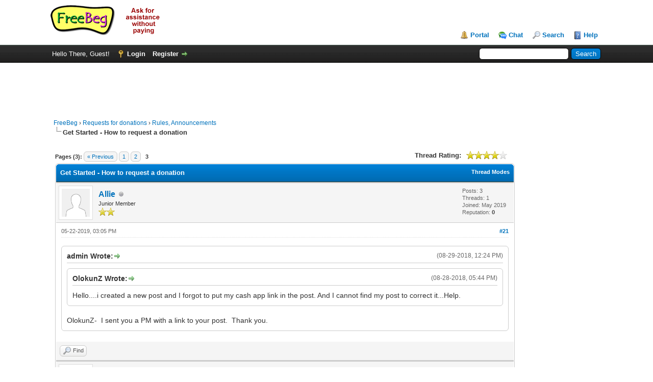

--- FILE ---
content_type: text/html; charset=UTF-8
request_url: https://freebeg.com/forum/showthread.php?tid=7&pid=38009
body_size: 46692
content:
<!DOCTYPE html PUBLIC "-//W3C//DTD XHTML 1.0 Transitional//EN" "https://www.w3.org/TR/xhtml1/DTD/xhtml1-transitional.dtd"><!-- start: showthread -->
<html xml:lang="en" lang="en" xmlns="http://www.w3.org/1999/xhtml">
<head>
<title>Get Started - How to request a donation</title>
<!-- start: headerinclude -->
<link rel="alternate" type="application/rss+xml" title="Latest Threads (RSS 2.0)" href="https://www.freebeg.com/forum/syndication.php" />
<link rel="alternate" type="application/atom+xml" title="Latest Threads (Atom 1.0)" href="https://www.freebeg.com/forum/syndication.php?type=atom1.0" />
<meta http-equiv="Content-Type" content="text/html; charset=UTF-8" />
<meta http-equiv="Content-Script-Type" content="text/javascript" />
<script type="text/javascript" src="https://www.freebeg.com/forum/jscripts/jquery.js?ver=1806"></script>
<script type="text/javascript" src="https://www.freebeg.com/forum/jscripts/jquery.plugins.min.js?ver=1806"></script>
<script type="text/javascript" src="https://www.freebeg.com/forum/jscripts/general.js?ver=1806"></script>

<link type="text/css" rel="stylesheet" href="https://www.freebeg.com/forum/cache/themes/theme2/global.css" />
<link type="text/css" rel="stylesheet" href="https://www.freebeg.com/forum/cache/themes/theme1/star_ratings.css" />
<link type="text/css" rel="stylesheet" href="https://www.freebeg.com/forum/cache/themes/theme1/showthread.css" />
<link type="text/css" rel="stylesheet" href="https://www.freebeg.com/forum/cache/themes/theme1/css3.css" />

<script type="text/javascript">
	lang.unknown_error = "An unknown error has occurred.";

	lang.select2_match = "One result is available, press enter to select it.";
	lang.select2_matches = "{1} results are available, use up and down arrow keys to navigate.";
	lang.select2_nomatches = "No matches found";
	lang.select2_inputtooshort_single = "Please enter one or more character";
	lang.select2_inputtooshort_plural = "Please enter {1} or more characters";
	lang.select2_inputtoolong_single = "Please delete one character";
	lang.select2_inputtoolong_plural = "Please delete {1} characters";
	lang.select2_selectiontoobig_single = "You can only select one item";
	lang.select2_selectiontoobig_plural = "You can only select {1} items";
	lang.select2_loadmore = "Loading more results…";
	lang.select2_searching = "Searching…";

	var cookieDomain = ".freebeg.com";
	var cookiePath = "/forum/";
	var cookiePrefix = "";
	var deleteevent_confirm = "Are you sure you want to delete this event?";
	var removeattach_confirm = "Are you sure you want to remove the selected attachment from this post?";
	var loading_text = 'Loading. <br />Please Wait..';
	var saving_changes = 'Saving changes..';
	var use_xmlhttprequest = "1";
	var my_post_key = "8689636393da389119c7349bddb99e76";
	var rootpath = "https://www.freebeg.com/forum";
	var imagepath = "https://www.freebeg.com/forum/images";
  	var yes_confirm = "Yes";
	var no_confirm = "No";
	var MyBBEditor = null;
	var spinner_image = "https://www.freebeg.com/forum/images/spinner.gif";
	var spinner = "<img src='" + spinner_image +"' alt='' />";
	var modal_zindex = 9999;
</script>
<script async src="//pagead2.googlesyndication.com/pagead/js/adsbygoogle.js"></script>
<script>
     (adsbygoogle = window.adsbygoogle || []).push({
          google_ad_client: "ca-pub-3096170123563044",
          enable_page_level_ads: true
     });
</script>
<!-- end: headerinclude -->
<script type="text/javascript">
<!--
	var quickdelete_confirm = "Are you sure you want to delete this post?";
	var quickrestore_confirm = "Are you sure you want to restore this post?";
	var allowEditReason = "1";
	lang.save_changes = "Save Changes";
	lang.cancel_edit = "Cancel Edit";
	lang.quick_edit_update_error = "There was an error editing your reply:";
	lang.quick_reply_post_error = "There was an error posting your reply:";
	lang.quick_delete_error = "There was an error deleting your reply:";
	lang.quick_delete_success = "The post was deleted successfully.";
	lang.quick_delete_thread_success = "The thread was deleted successfully.";
	lang.quick_restore_error = "There was an error restoring your reply:";
	lang.quick_restore_success = "The post was restored successfully.";
	lang.editreason = "Edit Reason";
// -->
</script>
<!-- jeditable (jquery) -->
<script type="text/javascript" src="https://www.freebeg.com/forum/jscripts/report.js?ver=1804"></script>
<script src="https://www.freebeg.com/forum/jscripts/jeditable/jeditable.min.js"></script>
<script type="text/javascript" src="https://www.freebeg.com/forum/jscripts/thread.js?ver=1804"></script>
</head>
<body>
	<!-- start: header -->
<div id="container">
		<a name="top" id="top"></a>
		<div id="header">
			<div id="logo">
				<div class="wrapper">
					<a href="https://www.freebeg.com/forum/index.php"><img src="https://www.freebeg.com/forum/images/logo.png" alt="FreeBeg" title="FreeBeg" /></a>
					<ul class="menu top_links">
						<!-- start: header_menu_portal -->
<li><a href="https://www.freebeg.com/forum/portal.php" class="portal">Portal</a></li>
<!-- end: header_menu_portal -->
						<li><a href="/forum/chat" class="chat">Chat</a></li>						
						<!-- start: header_menu_search -->
<li><a href="https://www.freebeg.com/forum/search.php" class="search">Search</a></li>
<!-- end: header_menu_search -->
						
						
						<li><a href="https://www.freebeg.com/forum/misc.php?action=help" class="help">Help</a></li>
					</ul>
				</div>
			</div>
			<div id="panel">
				<div class="upper">
					<div class="wrapper">
						<!-- start: header_quicksearch -->
						<form action="https://www.freebeg.com/forum/search.php" method="post">
						<fieldset id="search">
							<input name="keywords" type="text" class="textbox" />
							<input value="Search" type="submit" class="button" />
							<input type="hidden" name="action" value="do_search" />
							<input type="hidden" name="postthread" value="1" />
						</fieldset>
						</form>
<!-- end: header_quicksearch -->
						<!-- start: header_welcomeblock_guest -->
						<!-- Continuation of div(class="upper") as opened in the header template -->
						<span class="welcome">Hello There, Guest! <a href="https://www.freebeg.com/forum/member.php?action=login" onclick="$('#quick_login').modal({ fadeDuration: 250, keepelement: true, zIndex: (typeof modal_zindex !== 'undefined' ? modal_zindex : 9999) }); return false;" class="login">Login</a> <a href="https://www.freebeg.com/forum/member.php?action=register" class="register">Register</a></span>
					</div>
				</div>
				<div class="modal" id="quick_login" style="display: none;">
					<form method="post" action="https://www.freebeg.com/forum/member.php">
						<input name="action" type="hidden" value="do_login" />
						<input name="url" type="hidden" value="" />
						<input name="quick_login" type="hidden" value="1" />
						<table width="100%" cellspacing="0" cellpadding="5" border="0" class="tborder">
							<tr>
								<td class="thead" colspan="2"><strong>Login</strong></td>
							</tr>
							<tr>
								<td class="trow1" width="25%"><strong>Username:</strong></td>
								<td class="trow1"><input name="quick_username" id="quick_login_username" type="text" value="" class="textbox initial_focus" /></td>
							</tr>
							<tr>
								<td class="trow2"><strong>Password:</strong></td>
								<td class="trow2">
									<input name="quick_password" id="quick_login_password" type="password" value="" class="textbox" /> <a href="https://www.freebeg.com/forum/member.php?action=lostpw" class="lost_password">Lost Password?</a>
								</td>
							</tr>
							<tr>
								<td class="trow1">&nbsp;</td>
								<td class="trow1 remember_me">
									<input name="quick_remember" id="quick_login_remember" type="checkbox" value="yes" class="checkbox" checked="checked" />
									<label for="quick_login_remember">Remember me</label>
								</td>
							</tr>
							<tr>
								<td class="trow2" colspan="2">
									<div align="center"><input name="submit" type="submit" class="button" value="Login" /></div>
								</td>
							</tr>
						</table>
					</form>
				</div>
				<script type="text/javascript">
					$("#quick_login input[name='url']").val($(location).attr('href'));
				</script>
<!-- end: header_welcomeblock_guest -->
					<!-- </div> in header_welcomeblock_member and header_welcomeblock_guest -->
				<!-- </div> in header_welcomeblock_member and header_welcomeblock_guest -->
			</div>
			<div id="panel2">
				<div class="upper">
					<div class="wrapper" style="text-align:center;">
<script async src="//pagead2.googlesyndication.com/pagead/js/adsbygoogle.js"></script>
<!-- freebeg_forum_top -->
<ins class="adsbygoogle"
     style="display:inline-block;width:970px;height:90px"
     data-ad-client="ca-pub-3096170123563044"
     data-ad-slot="2447045128"></ins>
<script>
(adsbygoogle = window.adsbygoogle || []).push({});
</script>
					</div>
				</div>
			</div>
		</div>
					
		<div id="content">
			<div class="wrapper">
				
				
				
				
				
				
				<!-- start: nav -->

<div class="navigation">
<!-- start: nav_bit -->
<a href="https://www.freebeg.com/forum/index.php">FreeBeg</a><!-- start: nav_sep -->
&rsaquo;
<!-- end: nav_sep -->
<!-- end: nav_bit --><!-- start: nav_bit -->
<a href="forumdisplay.php?fid=1">Requests for donations</a><!-- start: nav_sep -->
&rsaquo;
<!-- end: nav_sep -->
<!-- end: nav_bit --><!-- start: nav_bit -->
<a href="forumdisplay.php?fid=2">Rules, Announcements</a>
<!-- end: nav_bit --><!-- start: nav_sep_active -->
<br /><img src="https://www.freebeg.com/forum/images/nav_bit.png" alt="" />
<!-- end: nav_sep_active --><!-- start: nav_bit_active -->
<span class="active">Get Started - How to request a donation</span>
<!-- end: nav_bit_active -->
</div>
<!-- end: nav -->
				<br />
					
<table style="width:100%;">
	<tr>
		<td valign="top">
<!-- end: header -->
	
	
	<div class="float_left">
		<!-- start: multipage -->
<div class="pagination">
<span class="pages">Pages (3):</span>
<!-- start: multipage_prevpage -->
<a href="showthread.php?tid=7&amp;page=2" class="pagination_previous">&laquo; Previous</a>
<!-- end: multipage_prevpage --><!-- start: multipage_page -->
<a href="showthread.php?tid=7" class="pagination_page">1</a>
<!-- end: multipage_page --><!-- start: multipage_page -->
<a href="showthread.php?tid=7&amp;page=2" class="pagination_page">2</a>
<!-- end: multipage_page --><!-- start: multipage_page_current -->
 <span class="pagination_current">3</span>
<!-- end: multipage_page_current -->
</div>
<!-- end: multipage -->
	</div>
	<div class="float_right">
		
	</div>
	<!-- start: showthread_ratethread -->
<div style="margin-top: 6px; padding-right: 10px;" class="float_right">
		<script type="text/javascript">
		<!--
			lang.ratings_update_error = "";
		// -->
		</script>
		<script type="text/javascript" src="https://www.freebeg.com/forum/jscripts/rating.js?ver=1804"></script>
		<strong class="float_left" style="padding-right: 10px;">Thread Rating:</strong>
		<div class="inline_rating">
			<ul class="star_rating star_rating_notrated" id="rating_thread_7">
				<li style="width: 80%" class="current_rating" id="current_rating_7">3 Vote(s) - 4.33 Average</li>
				<li><a class="one_star" title="1 star out of 5" href="./ratethread.php?tid=7&amp;rating=1&amp;my_post_key=8689636393da389119c7349bddb99e76">1</a></li>
				<li><a class="two_stars" title="2 stars out of 5" href="./ratethread.php?tid=7&amp;rating=2&amp;my_post_key=8689636393da389119c7349bddb99e76">2</a></li>
				<li><a class="three_stars" title="3 stars out of 5" href="./ratethread.php?tid=7&amp;rating=3&amp;my_post_key=8689636393da389119c7349bddb99e76">3</a></li>
				<li><a class="four_stars" title="4 stars out of 5" href="./ratethread.php?tid=7&amp;rating=4&amp;my_post_key=8689636393da389119c7349bddb99e76">4</a></li>
				<li><a class="five_stars" title="5 stars out of 5" href="./ratethread.php?tid=7&amp;rating=5&amp;my_post_key=8689636393da389119c7349bddb99e76">5</a></li>
			</ul>
		</div>
</div>
<!-- end: showthread_ratethread -->
	<table border="0" cellspacing="0" cellpadding="5" class="tborder tfixed clear">
		<tr>
			<td class="thead">
				<div class="float_right">
					<span class="smalltext"><strong><a href="javascript:;" id="thread_modes">Thread Modes</a></strong></span>
				</div>
				<div>
					<strong>Get Started - How to request a donation</strong>
				</div>
			</td>
		</tr>
<tr><td id="posts_container">
	<div id="posts">
		<!-- start: postbit -->

<a name="pid35565" id="pid35565"></a>
<div class="post " style="" id="post_35565">
<div class="post_author">
	<!-- start: postbit_avatar -->
<div class="author_avatar"><a href="member.php?action=profile&amp;uid=6259"><img src="https://www.freebeg.com/forum/images/default_avatar.png" alt="" width="55" height="55" /></a></div>
<!-- end: postbit_avatar -->
	<div class="author_information">
			<strong><span class="largetext"><a href="https://www.freebeg.com/forum/member.php?action=profile&amp;uid=6259">Allie</a></span></strong> <!-- start: postbit_offline -->
<img src="https://www.freebeg.com/forum/images/buddy_offline.png" title="Offline" alt="Offline" class="buddy_status" />
<!-- end: postbit_offline --><br />
			<span class="smalltext">
				Junior Member<br />
				<img src="images/star.png" border="0" alt="*" /><img src="images/star.png" border="0" alt="*" /><br />
				
			</span>
	</div>
	<div class="author_statistics">
		<!-- start: postbit_author_user -->

	Posts: 3<br />
	Threads: 1<br />
	Joined: May 2019
	<!-- start: postbit_reputation -->
<br />Reputation: <!-- start: postbit_reputation_formatted_link -->
<a href="reputation.php?uid=6259"><strong class="reputation_neutral">0</strong></a>
<!-- end: postbit_reputation_formatted_link -->
<!-- end: postbit_reputation -->
<!-- end: postbit_author_user -->
	</div>
</div>
<div class="post_content">
	<div class="post_head">
		<!-- start: postbit_posturl -->
<div class="float_right" style="vertical-align: top">
<strong><a href="showthread.php?tid=7&amp;pid=35565#pid35565" title="RE: Get Started - How to request a donation">#21</a></strong>

</div>
<!-- end: postbit_posturl -->
		
		<span class="post_date">05-22-2019, 03:05 PM <span class="post_edit" id="edited_by_35565"></span></span>
		
	</div>
	<div class="post_body scaleimages" id="pid_35565">
		<blockquote><cite><span> (08-29-2018, 12:24 PM)</span>admin Wrote:  <a href="https://www.freebeg.com/forum/showthread.php?pid=34097#pid34097" class="quick_jump"></a></cite><blockquote><cite><span> (08-28-2018, 05:44 PM)</span>OlokunZ Wrote:  <a href="https://www.freebeg.com/forum/showthread.php?pid=34084#pid34084" class="quick_jump"></a></cite>Hello....i created a new post and I forgot to put my cash app link in the post. And I cannot find my post to correct it...Help.</blockquote>
<br />
OlokunZ-  I sent you a PM with a link to your post.  Thank you.</blockquote>

	</div>
	
	
	<div class="post_meta" id="post_meta_35565">
		
	</div>
</div>
<div class="post_controls">
	<div class="postbit_buttons author_buttons float_left">
		<!-- start: postbit_find -->
<a href="search.php?action=finduser&amp;uid=6259" title="Find all posts by this user" class="postbit_find"><span>Find</span></a>
<!-- end: postbit_find -->
	</div>
	<div class="postbit_buttons post_management_buttons float_right">
		
	</div>
</div>
</div>
<!-- end: postbit --><!-- start: postbit -->

<a name="pid35566" id="pid35566"></a>
<div class="post " style="" id="post_35566">
<div class="post_author">
	<!-- start: postbit_avatar -->
<div class="author_avatar"><a href="member.php?action=profile&amp;uid=6259"><img src="https://www.freebeg.com/forum/images/default_avatar.png" alt="" width="55" height="55" /></a></div>
<!-- end: postbit_avatar -->
	<div class="author_information">
			<strong><span class="largetext"><a href="https://www.freebeg.com/forum/member.php?action=profile&amp;uid=6259">Allie</a></span></strong> <!-- start: postbit_offline -->
<img src="https://www.freebeg.com/forum/images/buddy_offline.png" title="Offline" alt="Offline" class="buddy_status" />
<!-- end: postbit_offline --><br />
			<span class="smalltext">
				Junior Member<br />
				<img src="images/star.png" border="0" alt="*" /><img src="images/star.png" border="0" alt="*" /><br />
				
			</span>
	</div>
	<div class="author_statistics">
		<!-- start: postbit_author_user -->

	Posts: 3<br />
	Threads: 1<br />
	Joined: May 2019
	<!-- start: postbit_reputation -->
<br />Reputation: <!-- start: postbit_reputation_formatted_link -->
<a href="reputation.php?uid=6259"><strong class="reputation_neutral">0</strong></a>
<!-- end: postbit_reputation_formatted_link -->
<!-- end: postbit_reputation -->
<!-- end: postbit_author_user -->
	</div>
</div>
<div class="post_content">
	<div class="post_head">
		<!-- start: postbit_posturl -->
<div class="float_right" style="vertical-align: top">
<strong><a href="showthread.php?tid=7&amp;pid=35566#pid35566" title="RE: Get Started - How to request a donation">#22</a></strong>

</div>
<!-- end: postbit_posturl -->
		
		<span class="post_date">05-22-2019, 03:07 PM <span class="post_edit" id="edited_by_35566"></span></span>
		
	</div>
	<div class="post_body scaleimages" id="pid_35566">
		<blockquote><cite><span> (08-29-2018, 12:24 PM)</span>admin Wrote:  <a href="https://www.freebeg.com/forum/showthread.php?pid=34097#pid34097" class="quick_jump"></a></cite><blockquote><cite><span> (08-28-2018, 05:44 PM)</span>OlokunZ Wrote:  <a href="https://www.freebeg.com/forum/showthread.php?pid=34084#pid34084" class="quick_jump"></a></cite>Hello....i created a new post and I forgot to put my cash app link in the post. And I cannot find my post to correct it...Help.</blockquote>
<br />
OlokunZ-  I sent you a PM with a link to your post.  Thank you.</blockquote>
<br />
I have also posted a new post and forgot to put my link on it and now can not find it to correct it. how can I fix this.
	</div>
	
	
	<div class="post_meta" id="post_meta_35566">
		
	</div>
</div>
<div class="post_controls">
	<div class="postbit_buttons author_buttons float_left">
		<!-- start: postbit_find -->
<a href="search.php?action=finduser&amp;uid=6259" title="Find all posts by this user" class="postbit_find"><span>Find</span></a>
<!-- end: postbit_find -->
	</div>
	<div class="postbit_buttons post_management_buttons float_right">
		
	</div>
</div>
</div>
<!-- end: postbit --><!-- start: postbit -->

<a name="pid35670" id="pid35670"></a>
<div class="post " style="" id="post_35670">
<div class="post_author">
	<!-- start: postbit_avatar -->
<div class="author_avatar"><a href="member.php?action=profile&amp;uid=6349"><img src="https://www.freebeg.com/forum/images/default_avatar.png" alt="" width="55" height="55" /></a></div>
<!-- end: postbit_avatar -->
	<div class="author_information">
			<strong><span class="largetext"><a href="https://www.freebeg.com/forum/member.php?action=profile&amp;uid=6349">Need Help</a></span></strong> <!-- start: postbit_offline -->
<img src="https://www.freebeg.com/forum/images/buddy_offline.png" title="Offline" alt="Offline" class="buddy_status" />
<!-- end: postbit_offline --><br />
			<span class="smalltext">
				Junior Member<br />
				<img src="images/star.png" border="0" alt="*" /><img src="images/star.png" border="0" alt="*" /><br />
				
			</span>
	</div>
	<div class="author_statistics">
		<!-- start: postbit_author_user -->

	Posts: 2<br />
	Threads: 1<br />
	Joined: Jun 2019
	<!-- start: postbit_reputation -->
<br />Reputation: <!-- start: postbit_reputation_formatted_link -->
<a href="reputation.php?uid=6349"><strong class="reputation_neutral">0</strong></a>
<!-- end: postbit_reputation_formatted_link -->
<!-- end: postbit_reputation -->
<!-- end: postbit_author_user -->
	</div>
</div>
<div class="post_content">
	<div class="post_head">
		<!-- start: postbit_posturl -->
<div class="float_right" style="vertical-align: top">
<strong><a href="showthread.php?tid=7&amp;pid=35670#pid35670" title="RE: Get Started - How to request a donation">#23</a></strong>

</div>
<!-- end: postbit_posturl -->
		
		<span class="post_date">06-07-2019, 05:10 PM <span class="post_edit" id="edited_by_35670"></span></span>
		
	</div>
	<div class="post_body scaleimages" id="pid_35670">
		<span style="color: #333333;"> <img src="https://www.freebeg.com/forum/images/smilies/heart.png" alt="Heart" title="Heart" class="smilie smilie_16" /> Thanks for allowing me <img src="https://www.freebeg.com/forum/images/smilies/heart.png" alt="Heart" title="Heart" class="smilie smilie_16" /> </span>
	</div>
	
	
	<div class="post_meta" id="post_meta_35670">
		
	</div>
</div>
<div class="post_controls">
	<div class="postbit_buttons author_buttons float_left">
		<!-- start: postbit_find -->
<a href="search.php?action=finduser&amp;uid=6349" title="Find all posts by this user" class="postbit_find"><span>Find</span></a>
<!-- end: postbit_find -->
	</div>
	<div class="postbit_buttons post_management_buttons float_right">
		
	</div>
</div>
</div>
<!-- end: postbit --><!-- start: postbit -->

<a name="pid36414" id="pid36414"></a>
<div class="post " style="" id="post_36414">
<div class="post_author">
	<!-- start: postbit_avatar -->
<div class="author_avatar"><a href="member.php?action=profile&amp;uid=7342"><img src="https://www.freebeg.com/forum/images/default_avatar.png" alt="" width="55" height="55" /></a></div>
<!-- end: postbit_avatar -->
	<div class="author_information">
			<strong><span class="largetext"><a href="https://www.freebeg.com/forum/member.php?action=profile&amp;uid=7342">favouredly</a></span></strong> <!-- start: postbit_offline -->
<img src="https://www.freebeg.com/forum/images/buddy_offline.png" title="Offline" alt="Offline" class="buddy_status" />
<!-- end: postbit_offline --><br />
			<span class="smalltext">
				Junior Member<br />
				<img src="images/star.png" border="0" alt="*" /><img src="images/star.png" border="0" alt="*" /><br />
				
			</span>
	</div>
	<div class="author_statistics">
		<!-- start: postbit_author_user -->

	Posts: 1<br />
	Threads: 0<br />
	Joined: Dec 2019
	<!-- start: postbit_reputation -->
<br />Reputation: <!-- start: postbit_reputation_formatted_link -->
<a href="reputation.php?uid=7342"><strong class="reputation_positive">1</strong></a>
<!-- end: postbit_reputation_formatted_link -->
<!-- end: postbit_reputation -->
<!-- end: postbit_author_user -->
	</div>
</div>
<div class="post_content">
	<div class="post_head">
		<!-- start: postbit_posturl -->
<div class="float_right" style="vertical-align: top">
<strong><a href="showthread.php?tid=7&amp;pid=36414#pid36414" title="RE: Get Started - How to request a donation">#24</a></strong>

</div>
<!-- end: postbit_posturl -->
		<!-- start: postbit_icon -->
<img src="images/icons/thumbsup.png" alt="Thumbs Up" title="Thumbs Up" style="vertical-align: middle;" />&nbsp;
<!-- end: postbit_icon -->
		<span class="post_date">12-19-2019, 07:41 AM <span class="post_edit" id="edited_by_36414"></span></span>
		
	</div>
	<div class="post_body scaleimages" id="pid_36414">
		<blockquote><cite><span> (11-02-2015, 01:33 PM)</span>admin Wrote:  <a href="https://www.freebeg.com/forum/showthread.php?pid=10#pid10" class="quick_jump"></a></cite>Welcome to FreeBeg.com.  Here's how to request a donation.<br />
 <br />
<span style="text-decoration: underline;"><span style="font-weight: bold;">Step 1</span></span><br />
First, you need to have a way to receive payment.  Here are three different ways to receive payment.  They are not the only ways, but they are very common and secure.  You only need to choose one of the following:<br />
<br />
<span style="text-decoration: underline;">Create a paypal.me link</span><br />
You can go to <a href="http://www.paypal.me" target="_blank">http://www.paypal.me</a> to create a paypal.me link<br />
Here is an example of a paypal.me link:<br />
<br />
     <a href="http://paypal.me/freebeg" target="_blank">http://paypal.me/freebeg</a><br />
<br />
<span style="text-decoration: underline;">Create a "cashtag"</span><br />
Another way to create a link that people can click and easily donate to you is called a cashtag.  You can sign up for one at <a href="http://www.cash.me" target="_blank">http://www.cash.me</a>.  Here is an example of a "cashtag":<br />
     <a href="http://cash.me/freebeg" target="_blank">http://cash.me/freebeg</a><br />
<br />
<span style="text-decoration: underline;">Use a paypal account and create a donate button.</span><br />
If you don't have a paypal account, you can sign up (it's free) at <a href="http://www.paypal.com" target="_blank">http://www.paypal.com</a><br />
Here's a link that shows how to create a donate button.<br />
<a href="https://www.paypal.com/us/webapps/mpp/get-started/donate-button" target="_blank">https://www.paypal.com/us/webapps/mpp/ge...ate-button</a><br />
When you make your post on FreeBeg.com, you need to click on the 'View Source' icon, and paste the donate button code after your post.<br />
<br />
If you have any questions, please feel free to ask!<br />
<br />
<span style="text-decoration: underline;"><span style="font-weight: bold;">Step 2<br />
 </span></span>If you haven't already registered, click the "Register" link near the top left of the site, under the FreeBeg logo.  After you are logged into the forum, go to the "My Request for Help" board and click on the "Post Thread" button to create a post (also called a thread) in this section.  See the screenshot below.  Let others know why you are asking for a donation.  Be safe, and don't include your home address or too much personal information.  Some people choose to include the city and state they live in, and that's ok.  At the end of the post, make sure to add your hosted button, paypal.me link or your "cashtag", so people can donate to you.  If you include your city and state, you might find that there are people living near you who are willing to help out, or who can direct you to local resources, like clothing giveaways, or local charities that are offering assistance.<br />
<br />
<img src="http://www.freebeg.com/forum/attachment.php?aid=287" border="0" alt="[Image: attachment.php?aid=287]" /><br />
<br />
<span style="text-decoration: underline;"><span style="font-weight: bold;">Step 3</span></span><br />
Each post can be seen by anyone on the internet, and people can add to your thread, asking questions, or giving advice.  Check back and reply to your thread.<br />
<br />
Also check out the rest of the forum.  There are sections for other ways to make money.  Try some of them out.  Add your comments on whether or not they worked for you.  Tell us what else can be added to the site to help you.  When you don't need to cyberbeg anymore, come back and support others that are in difficult situations.</blockquote>
<br />
i understand .Thank you
	</div>
	
	
	<div class="post_meta" id="post_meta_36414">
		
	</div>
</div>
<div class="post_controls">
	<div class="postbit_buttons author_buttons float_left">
		<!-- start: postbit_find -->
<a href="search.php?action=finduser&amp;uid=7342" title="Find all posts by this user" class="postbit_find"><span>Find</span></a>
<!-- end: postbit_find -->
	</div>
	<div class="postbit_buttons post_management_buttons float_right">
		
	</div>
</div>
</div>
<!-- end: postbit --><!-- start: postbit -->

<a name="pid36533" id="pid36533"></a>
<div class="post " style="" id="post_36533">
<div class="post_author">
	<!-- start: postbit_avatar -->
<div class="author_avatar"><a href="member.php?action=profile&amp;uid=7494"><img src="https://www.freebeg.com/forum/images/default_avatar.png" alt="" width="55" height="55" /></a></div>
<!-- end: postbit_avatar -->
	<div class="author_information">
			<strong><span class="largetext"><a href="https://www.freebeg.com/forum/member.php?action=profile&amp;uid=7494">JMcGoldrick</a></span></strong> <!-- start: postbit_offline -->
<img src="https://www.freebeg.com/forum/images/buddy_offline.png" title="Offline" alt="Offline" class="buddy_status" />
<!-- end: postbit_offline --><br />
			<span class="smalltext">
				Junior Member<br />
				<img src="images/star.png" border="0" alt="*" /><img src="images/star.png" border="0" alt="*" /><br />
				
			</span>
	</div>
	<div class="author_statistics">
		<!-- start: postbit_author_user -->

	Posts: 2<br />
	Threads: 1<br />
	Joined: Jan 2020
	<!-- start: postbit_reputation -->
<br />Reputation: <!-- start: postbit_reputation_formatted_link -->
<a href="reputation.php?uid=7494"><strong class="reputation_neutral">0</strong></a>
<!-- end: postbit_reputation_formatted_link -->
<!-- end: postbit_reputation -->
<!-- end: postbit_author_user -->
	</div>
</div>
<div class="post_content">
	<div class="post_head">
		<!-- start: postbit_posturl -->
<div class="float_right" style="vertical-align: top">
<strong><a href="showthread.php?tid=7&amp;pid=36533#pid36533" title="RE: Get Started - How to request a donation">#25</a></strong>

</div>
<!-- end: postbit_posturl -->
		
		<span class="post_date">01-19-2020, 07:04 PM <span class="post_edit" id="edited_by_36533"></span></span>
		
	</div>
	<div class="post_body scaleimages" id="pid_36533">
		Hi, I posted earlier and have since made a cashtag. I'm aware that first posts are moderated- can you let me know how to amend the post once it appears? Thank you so much.
	</div>
	
	
	<div class="post_meta" id="post_meta_36533">
		
	</div>
</div>
<div class="post_controls">
	<div class="postbit_buttons author_buttons float_left">
		<!-- start: postbit_find -->
<a href="search.php?action=finduser&amp;uid=7494" title="Find all posts by this user" class="postbit_find"><span>Find</span></a>
<!-- end: postbit_find -->
	</div>
	<div class="postbit_buttons post_management_buttons float_right">
		
	</div>
</div>
</div>
<!-- end: postbit --><!-- start: postbit -->

<a name="pid37025" id="pid37025"></a>
<div class="post " style="" id="post_37025">
<div class="post_author">
	<!-- start: postbit_avatar -->
<div class="author_avatar"><a href="member.php?action=profile&amp;uid=7715"><img src="https://www.freebeg.com/forum/images/default_avatar.png" alt="" width="55" height="55" /></a></div>
<!-- end: postbit_avatar -->
	<div class="author_information">
			<strong><span class="largetext"><a href="https://www.freebeg.com/forum/member.php?action=profile&amp;uid=7715">airisle</a></span></strong> <!-- start: postbit_offline -->
<img src="https://www.freebeg.com/forum/images/buddy_offline.png" title="Offline" alt="Offline" class="buddy_status" />
<!-- end: postbit_offline --><br />
			<span class="smalltext">
				Junior Member<br />
				<img src="images/star.png" border="0" alt="*" /><img src="images/star.png" border="0" alt="*" /><br />
				
			</span>
	</div>
	<div class="author_statistics">
		<!-- start: postbit_author_user -->

	Posts: 2<br />
	Threads: 1<br />
	Joined: Feb 2020
	<!-- start: postbit_reputation -->
<br />Reputation: <!-- start: postbit_reputation_formatted_link -->
<a href="reputation.php?uid=7715"><strong class="reputation_neutral">0</strong></a>
<!-- end: postbit_reputation_formatted_link -->
<!-- end: postbit_reputation -->
<!-- end: postbit_author_user -->
	</div>
</div>
<div class="post_content">
	<div class="post_head">
		<!-- start: postbit_posturl -->
<div class="float_right" style="vertical-align: top">
<strong><a href="showthread.php?tid=7&amp;pid=37025#pid37025" title="RE: Get Started - How to request a donation">#26</a></strong>

</div>
<!-- end: postbit_posturl -->
		
		<span class="post_date">02-29-2020, 09:02 PM <span class="post_edit" id="edited_by_37025"></span></span>
		
	</div>
	<div class="post_body scaleimages" id="pid_37025">
		Thanks for the rules and also I understand it ^^
	</div>
	
	
	<div class="post_meta" id="post_meta_37025">
		
	</div>
</div>
<div class="post_controls">
	<div class="postbit_buttons author_buttons float_left">
		<!-- start: postbit_find -->
<a href="search.php?action=finduser&amp;uid=7715" title="Find all posts by this user" class="postbit_find"><span>Find</span></a>
<!-- end: postbit_find -->
	</div>
	<div class="postbit_buttons post_management_buttons float_right">
		
	</div>
</div>
</div>
<!-- end: postbit --><!-- start: postbit -->

<a name="pid37384" id="pid37384"></a>
<div class="post " style="" id="post_37384">
<div class="post_author">
	<!-- start: postbit_avatar -->
<div class="author_avatar"><a href="member.php?action=profile&amp;uid=8147"><img src="https://www.freebeg.com/forum/images/default_avatar.png" alt="" width="55" height="55" /></a></div>
<!-- end: postbit_avatar -->
	<div class="author_information">
			<strong><span class="largetext"><a href="https://www.freebeg.com/forum/member.php?action=profile&amp;uid=8147">Louann1963</a></span></strong> <!-- start: postbit_offline -->
<img src="https://www.freebeg.com/forum/images/buddy_offline.png" title="Offline" alt="Offline" class="buddy_status" />
<!-- end: postbit_offline --><br />
			<span class="smalltext">
				Junior Member<br />
				<img src="images/star.png" border="0" alt="*" /><img src="images/star.png" border="0" alt="*" /><br />
				
			</span>
	</div>
	<div class="author_statistics">
		<!-- start: postbit_author_user -->

	Posts: 2<br />
	Threads: 1<br />
	Joined: Jun 2020
	<!-- start: postbit_reputation -->
<br />Reputation: <!-- start: postbit_reputation_formatted_link -->
<a href="reputation.php?uid=8147"><strong class="reputation_positive">1</strong></a>
<!-- end: postbit_reputation_formatted_link -->
<!-- end: postbit_reputation -->
<!-- end: postbit_author_user -->
	</div>
</div>
<div class="post_content">
	<div class="post_head">
		<!-- start: postbit_posturl -->
<div class="float_right" style="vertical-align: top">
<strong><a href="showthread.php?tid=7&amp;pid=37384#pid37384" title="RE: Get Started - How to request a donation">#27</a></strong>

</div>
<!-- end: postbit_posturl -->
		
		<span class="post_date">06-23-2020, 11:16 PM <span class="post_edit" id="edited_by_37384"></span></span>
		
	</div>
	<div class="post_body scaleimages" id="pid_37384">
		How long does it take for a new post to be approved
	</div>
	
	
	<div class="post_meta" id="post_meta_37384">
		
	</div>
</div>
<div class="post_controls">
	<div class="postbit_buttons author_buttons float_left">
		<!-- start: postbit_find -->
<a href="search.php?action=finduser&amp;uid=8147" title="Find all posts by this user" class="postbit_find"><span>Find</span></a>
<!-- end: postbit_find -->
	</div>
	<div class="postbit_buttons post_management_buttons float_right">
		
	</div>
</div>
</div>
<!-- end: postbit --><!-- start: postbit -->

<a name="pid37395" id="pid37395"></a>
<div class="post " style="" id="post_37395">
<div class="post_author">
	<!-- start: postbit_avatar -->
<div class="author_avatar"><a href="member.php?action=profile&amp;uid=1"><img src="https://www.freebeg.com/forum/images/default_avatar.png" alt="" width="55" height="55" /></a></div>
<!-- end: postbit_avatar -->
	<div class="author_information">
			<strong><span class="largetext"><a href="https://www.freebeg.com/forum/member.php?action=profile&amp;uid=1"><span style="color: green;"><strong><em>admin</em></strong></span></a></span></strong> <!-- start: postbit_offline -->
<img src="https://www.freebeg.com/forum/images/buddy_offline.png" title="Offline" alt="Offline" class="buddy_status" />
<!-- end: postbit_offline --><br />
			<span class="smalltext">
				Administrator<br />
				<img src="images/star.png" border="0" alt="*" /><img src="images/star.png" border="0" alt="*" /><img src="images/star.png" border="0" alt="*" /><img src="images/star.png" border="0" alt="*" /><img src="images/star.png" border="0" alt="*" /><img src="images/star.png" border="0" alt="*" /><img src="images/star.png" border="0" alt="*" /><br />
				
			</span>
	</div>
	<div class="author_statistics">
		<!-- start: postbit_author_user -->

	Posts: 93<br />
	Threads: 7<br />
	Joined: Oct 2015
	<!-- start: postbit_reputation -->
<br />Reputation: <!-- start: postbit_reputation_formatted_link -->
<a href="reputation.php?uid=1"><strong class="reputation_positive">17</strong></a>
<!-- end: postbit_reputation_formatted_link -->
<!-- end: postbit_reputation -->
<!-- end: postbit_author_user -->
	</div>
</div>
<div class="post_content">
	<div class="post_head">
		<!-- start: postbit_posturl -->
<div class="float_right" style="vertical-align: top">
<strong><a href="showthread.php?tid=7&amp;pid=37395#pid37395" title="RE: Get Started - How to request a donation">#28</a></strong>

</div>
<!-- end: postbit_posturl -->
		
		<span class="post_date">06-26-2020, 04:27 PM <span class="post_edit" id="edited_by_37395"></span></span>
		
	</div>
	<div class="post_body scaleimages" id="pid_37395">
		<blockquote><cite><span> (06-23-2020, 11:16 PM)</span>Louann1963 Wrote:  <a href="https://www.freebeg.com/forum/showthread.php?pid=37384#pid37384" class="quick_jump"></a></cite>How long does it take for a new post to be approved</blockquote>
<br />
I try to approve posts every day or two.  Thanks!
	</div>
	
	
	<div class="post_meta" id="post_meta_37395">
		
	</div>
</div>
<div class="post_controls">
	<div class="postbit_buttons author_buttons float_left">
		<!-- start: postbit_find -->
<a href="search.php?action=finduser&amp;uid=1" title="Find all posts by this user" class="postbit_find"><span>Find</span></a>
<!-- end: postbit_find -->
	</div>
	<div class="postbit_buttons post_management_buttons float_right">
		
	</div>
</div>
</div>
<!-- end: postbit --><!-- start: postbit -->

<a name="pid38009" id="pid38009"></a>
<div class="post " style="" id="post_38009">
<div class="post_author">
	<!-- start: postbit_avatar -->
<div class="author_avatar"><a href="member.php?action=profile&amp;uid=12924"><img src="https://www.freebeg.com/forum/images/default_avatar.png" alt="" width="55" height="55" /></a></div>
<!-- end: postbit_avatar -->
	<div class="author_information">
			<strong><span class="largetext"><a href="https://www.freebeg.com/forum/member.php?action=profile&amp;uid=12924">brenda036</a></span></strong> <!-- start: postbit_offline -->
<img src="https://www.freebeg.com/forum/images/buddy_offline.png" title="Offline" alt="Offline" class="buddy_status" />
<!-- end: postbit_offline --><br />
			<span class="smalltext">
				Junior Member<br />
				<img src="images/star.png" border="0" alt="*" /><img src="images/star.png" border="0" alt="*" /><br />
				
			</span>
	</div>
	<div class="author_statistics">
		<!-- start: postbit_author_user -->

	Posts: 2<br />
	Threads: 1<br />
	Joined: Oct 2020
	<!-- start: postbit_reputation -->
<br />Reputation: <!-- start: postbit_reputation_formatted_link -->
<a href="reputation.php?uid=12924"><strong class="reputation_neutral">0</strong></a>
<!-- end: postbit_reputation_formatted_link -->
<!-- end: postbit_reputation -->
<!-- end: postbit_author_user -->
	</div>
</div>
<div class="post_content">
	<div class="post_head">
		<!-- start: postbit_posturl -->
<div class="float_right" style="vertical-align: top">
<strong><a href="showthread.php?tid=7&amp;pid=38009#pid38009" title="RE: Get Started - How to request a donation">#29</a></strong>

</div>
<!-- end: postbit_posturl -->
		
		<span class="post_date">10-10-2020, 05:55 AM <span class="post_edit" id="edited_by_38009"></span></span>
		
	</div>
	<div class="post_body scaleimages" id="pid_38009">
		Thank you!
	</div>
	
	
	<div class="post_meta" id="post_meta_38009">
		
	</div>
</div>
<div class="post_controls">
	<div class="postbit_buttons author_buttons float_left">
		<!-- start: postbit_find -->
<a href="search.php?action=finduser&amp;uid=12924" title="Find all posts by this user" class="postbit_find"><span>Find</span></a>
<!-- end: postbit_find -->
	</div>
	<div class="postbit_buttons post_management_buttons float_right">
		
	</div>
</div>
</div>
<!-- end: postbit -->
	</div>
</td></tr>
		<tr>
			<td class="tfoot">
				<!-- start: showthread_search -->
	<div class="float_right">
		<form action="search.php" method="post">
			<input type="hidden" name="action" value="thread" />
			<input type="hidden" name="tid" value="7" />
			<input type="text" name="keywords" value="Enter Keywords" onfocus="if(this.value == 'Enter Keywords') { this.value = ''; }" onblur="if(this.value=='') { this.value='Enter Keywords'; }" class="textbox" size="25" />
			<input type="submit" class="button" value="Search Thread" />
		</form>
	</div>
<!-- end: showthread_search -->
				<div>
					<strong>&laquo; <a href="showthread.php?tid=7&amp;action=nextoldest">Next Oldest</a> | <a href="showthread.php?tid=7&amp;action=nextnewest">Next Newest</a> &raquo;</strong>
				</div>
			</td>
		</tr>
	</table>
	<div class="float_left">
		<!-- start: multipage -->
<div class="pagination">
<span class="pages">Pages (3):</span>
<!-- start: multipage_prevpage -->
<a href="showthread.php?tid=7&amp;page=2" class="pagination_previous">&laquo; Previous</a>
<!-- end: multipage_prevpage --><!-- start: multipage_page -->
<a href="showthread.php?tid=7" class="pagination_page">1</a>
<!-- end: multipage_page --><!-- start: multipage_page -->
<a href="showthread.php?tid=7&amp;page=2" class="pagination_page">2</a>
<!-- end: multipage_page --><!-- start: multipage_page_current -->
 <span class="pagination_current">3</span>
<!-- end: multipage_page_current -->
</div>
<!-- end: multipage -->
	</div>
	<div style="padding-top: 4px;" class="float_right">
		
	</div>
	<br class="clear" />
	
	
	
	<br />
	<div class="float_left">
		<ul class="thread_tools">
			<li class="printable"><a href="printthread.php?tid=7">View a Printable Version</a></li>
			
			<li class="subscription_add"><a href="usercp2.php?action=addsubscription&amp;tid=7&amp;my_post_key=8689636393da389119c7349bddb99e76">Subscribe to this thread</a></li>
			
		</ul>
	</div>

	<div class="float_right" style="text-align: right;">
		
		<!-- start: forumjump_advanced -->
<form action="forumdisplay.php" method="get">
<span class="smalltext"><strong>Forum Jump:</strong></span>
<select name="fid" class="forumjump">
<option value="-4">Private Messages</option>
<option value="-3">User Control Panel</option>
<option value="-5">Who's Online</option>
<option value="-2">Search</option>
<option value="-1">Forum Home</option>
<!-- start: forumjump_bit -->
<option value="1" > Requests for donations</option>
<!-- end: forumjump_bit --><!-- start: forumjump_bit -->
<option value="2" selected="selected">-- Rules, Announcements</option>
<!-- end: forumjump_bit --><!-- start: forumjump_bit -->
<option value="3" >-- My Request for Help</option>
<!-- end: forumjump_bit --><!-- start: forumjump_bit -->
<option value="5" > About this site</option>
<!-- end: forumjump_bit --><!-- start: forumjump_bit -->
<option value="6" >-- Spammers/Scammers</option>
<!-- end: forumjump_bit --><!-- start: forumjump_bit -->
<option value="7" >-- Comments, Suggestions</option>
<!-- end: forumjump_bit --><!-- start: forumjump_bit -->
<option value="4" > Earn Money</option>
<!-- end: forumjump_bit --><!-- start: forumjump_bit -->
<option value="8" >-- Work From Home / Make Money From Home</option>
<!-- end: forumjump_bit --><!-- start: forumjump_bit -->
<option value="9" >-- Other money-making ideas</option>
<!-- end: forumjump_bit --><!-- start: forumjump_bit -->
<option value="11" > Everything else</option>
<!-- end: forumjump_bit --><!-- start: forumjump_bit -->
<option value="10" >-- Chit chat</option>
<!-- end: forumjump_bit -->
</select>
<!-- start: gobutton -->
<input type="submit" class="button" value="Go" />
<!-- end: gobutton -->
</form>
<script type="text/javascript">
$(".forumjump").change(function() {
	var option = $(this).val();

	if(option < 0)
	{
		window.location = 'forumdisplay.php?fid='+option;
	}
	else
	{
		window.location = 'forumdisplay.php?fid='+option;
	}
});
</script>
<!-- end: forumjump_advanced -->
	</div>
	<br class="clear" />
	<!-- start: showthread_usersbrowsing -->
<br />
<span class="smalltext">Users browsing this thread: 2 Guest(s)</span>
<br />
<!-- end: showthread_usersbrowsing -->
	<!-- start: footer -->
</td>
<td valign="top">
<script async src="//pagead2.googlesyndication.com/pagead/js/adsbygoogle.js"></script>
<!-- freebeg_forum_right -->
<ins class="adsbygoogle"
     style="display:inline-block;width:160px;height:600px"
     data-ad-client="ca-pub-3096170123563044"
     data-ad-slot="3343415123"></ins>
<script>
(adsbygoogle = window.adsbygoogle || []).push({});
</script>
</td>
</tr>
</table>


	</div>
</div>
<div id="footer">
	<div class="upper">
		<div class="wrapper">
			
			
			<ul class="menu bottom_links">
				<!-- start: footer_contactus -->
<li><a href="https://www.freebeg.com/forum/contact.php">Contact Us</a></li>
<!-- end: footer_contactus -->
				<li><a href="https://www.freebeg.com/">FreeBeg</a></li>
				<li><a href="#top">Return to Top</a></li>
				<li><a href="https://www.freebeg.com/forum/archive/index.php?thread-7.html">Lite (Archive) Mode</a></li>
				<li><a href="https://www.freebeg.com/forum/misc.php?action=syndication">RSS Syndication</a></li>
			</ul>
		</div>
	</div>
	<div class="lower">
		<div class="wrapper">
			<span id="current_time"><strong>Current time:</strong> 01-14-2026, 08:06 PM</span>
			<span id="copyright">
				<!-- MyBB is free software developed and maintained by a volunteer community.
					It would be much appreciated by the MyBB Group if you left the full copyright and "powered by" notice intact,
					to show your support for MyBB.  If you choose to remove or modify the copyright below,
					you may be refused support on the MyBB Community Forums.

					This is free software, support us and we'll support you. -->
				Powered By <a href="https://www.mybb.com" target="_blank">MyBB</a>, &copy; 2002-2026 <a href="https://www.mybb.com" target="_blank">MyBB Group</a>.
				<!-- End powered by -->
			</span>
		</div>
	</div>
</div>

<!-- The following piece of code allows MyBB to run scheduled tasks. DO NOT REMOVE --><!-- End task image code -->

</div>
<!-- end: footer -->
	<div id="thread_modes_popup" class="popup_menu" style="display: none;"><div class="popup_item_container"><a href="showthread.php?mode=linear&amp;tid=7&amp;pid=38009#pid38009" class="popup_item">Linear Mode</a></div><div class="popup_item_container"><a href="showthread.php?mode=threaded&amp;tid=7&amp;pid=38009#pid38009" class="popup_item">Threaded Mode</a></div></div>
	<script type="text/javascript">
	// <!--
		if(use_xmlhttprequest == "1")
		{
			$("#thread_modes").popupMenu();
		}
	// -->
	</script>
	<script type="text/javascript">
		$(".author_avatar img").error(function () {
			$(this).unbind("error").closest('.author_avatar').remove();
		});
	</script>
</body>
</html>
<!-- end: showthread -->

--- FILE ---
content_type: text/html; charset=utf-8
request_url: https://www.google.com/recaptcha/api2/aframe
body_size: 268
content:
<!DOCTYPE HTML><html><head><meta http-equiv="content-type" content="text/html; charset=UTF-8"></head><body><script nonce="jZiUxNbtjUyREE5zcEKUAA">/** Anti-fraud and anti-abuse applications only. See google.com/recaptcha */ try{var clients={'sodar':'https://pagead2.googlesyndication.com/pagead/sodar?'};window.addEventListener("message",function(a){try{if(a.source===window.parent){var b=JSON.parse(a.data);var c=clients[b['id']];if(c){var d=document.createElement('img');d.src=c+b['params']+'&rc='+(localStorage.getItem("rc::a")?sessionStorage.getItem("rc::b"):"");window.document.body.appendChild(d);sessionStorage.setItem("rc::e",parseInt(sessionStorage.getItem("rc::e")||0)+1);localStorage.setItem("rc::h",'1768421209861');}}}catch(b){}});window.parent.postMessage("_grecaptcha_ready", "*");}catch(b){}</script></body></html>